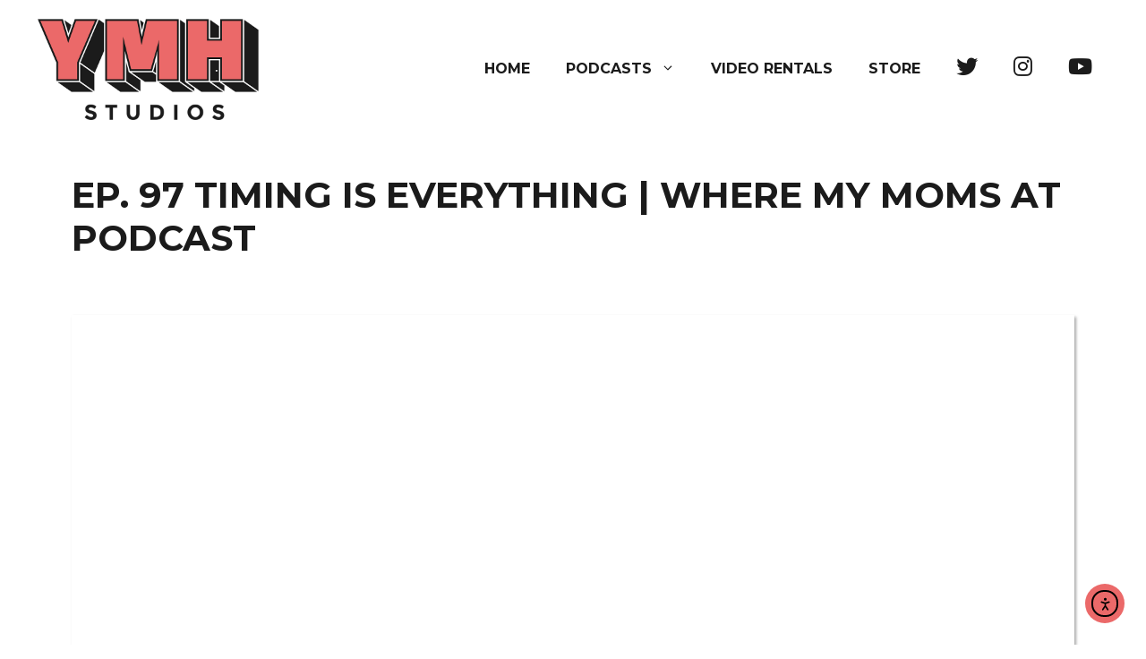

--- FILE ---
content_type: text/html; charset=UTF-8
request_url: https://ymhstudios.com/ep-97-timing-is-everything-where-my-moms-at-podcast/
body_size: 17974
content:
<!DOCTYPE html>
<html lang="en-US">
<head>
	<meta charset="UTF-8">
	<meta name='robots' content='index, follow, max-image-preview:large, max-snippet:-1, max-video-preview:-1' />
	<style>img:is([sizes="auto" i], [sizes^="auto," i]) { contain-intrinsic-size: 3000px 1500px }</style>
	<script id="cookieyes" type="text/javascript" src="https://cdn-cookieyes.com/client_data/e88c42246ed7107f7c2735f9/script.js"></script><meta name="viewport" content="width=device-width, initial-scale=1">
	<!-- This site is optimized with the Yoast SEO plugin v26.8 - https://yoast.com/product/yoast-seo-wordpress/ -->
	<title>Ep. 97 Timing Is Everything | Where My Moms At Podcast &#8211; YMH Studios</title>
	<link rel="canonical" href="https://ymhstudios.com/ep-97-timing-is-everything-where-my-moms-at-podcast/" />
	<meta property="og:locale" content="en_US" />
	<meta property="og:type" content="article" />
	<meta property="og:title" content="Ep. 97 Timing Is Everything | Where My Moms At Podcast &#8211; YMH Studios" />
	<meta property="og:url" content="https://ymhstudios.com/ep-97-timing-is-everything-where-my-moms-at-podcast/" />
	<meta property="og:site_name" content="YMH Studios" />
	<meta property="article:published_time" content="2021-05-10T13:12:18+00:00" />
	<meta property="article:modified_time" content="2021-05-10T13:12:51+00:00" />
	<meta property="og:image" content="https://ymhstudios.com/wp-content/uploads/2021/05/maxresdefault-5.jpg" />
	<meta property="og:image:width" content="1280" />
	<meta property="og:image:height" content="720" />
	<meta property="og:image:type" content="image/jpeg" />
	<meta name="author" content="brendan" />
	<meta name="twitter:card" content="summary_large_image" />
	<meta name="twitter:creator" content="@YMHstudios" />
	<meta name="twitter:site" content="@YMHstudios" />
	<meta name="twitter:label1" content="Written by" />
	<meta name="twitter:data1" content="brendan" />
	<meta name="twitter:label2" content="Est. reading time" />
	<meta name="twitter:data2" content="1 minute" />
	<script type="application/ld+json" class="yoast-schema-graph">{"@context":"https://schema.org","@graph":[{"@type":"Article","@id":"https://ymhstudios.com/ep-97-timing-is-everything-where-my-moms-at-podcast/#article","isPartOf":{"@id":"https://ymhstudios.com/ep-97-timing-is-everything-where-my-moms-at-podcast/"},"author":{"name":"brendan","@id":"https://ymhstudios.com/#/schema/person/67c1bf2843cfeb566b82c3f9bfc9c94d"},"headline":"Ep. 97 Timing Is Everything | Where My Moms At Podcast","datePublished":"2021-05-10T13:12:18+00:00","dateModified":"2021-05-10T13:12:51+00:00","mainEntityOfPage":{"@id":"https://ymhstudios.com/ep-97-timing-is-everything-where-my-moms-at-podcast/"},"wordCount":15,"publisher":{"@id":"https://ymhstudios.com/#organization"},"image":{"@id":"https://ymhstudios.com/ep-97-timing-is-everything-where-my-moms-at-podcast/#primaryimage"},"thumbnailUrl":"https://ymhstudios.com/wp-content/uploads/2021/05/maxresdefault-5.jpg","articleSection":["Podcast Video","Where My Moms At?"],"inLanguage":"en-US"},{"@type":"WebPage","@id":"https://ymhstudios.com/ep-97-timing-is-everything-where-my-moms-at-podcast/","url":"https://ymhstudios.com/ep-97-timing-is-everything-where-my-moms-at-podcast/","name":"Ep. 97 Timing Is Everything | Where My Moms At Podcast &#8211; YMH Studios","isPartOf":{"@id":"https://ymhstudios.com/#website"},"primaryImageOfPage":{"@id":"https://ymhstudios.com/ep-97-timing-is-everything-where-my-moms-at-podcast/#primaryimage"},"image":{"@id":"https://ymhstudios.com/ep-97-timing-is-everything-where-my-moms-at-podcast/#primaryimage"},"thumbnailUrl":"https://ymhstudios.com/wp-content/uploads/2021/05/maxresdefault-5.jpg","datePublished":"2021-05-10T13:12:18+00:00","dateModified":"2021-05-10T13:12:51+00:00","breadcrumb":{"@id":"https://ymhstudios.com/ep-97-timing-is-everything-where-my-moms-at-podcast/#breadcrumb"},"inLanguage":"en-US","potentialAction":[{"@type":"ReadAction","target":["https://ymhstudios.com/ep-97-timing-is-everything-where-my-moms-at-podcast/"]}]},{"@type":"ImageObject","inLanguage":"en-US","@id":"https://ymhstudios.com/ep-97-timing-is-everything-where-my-moms-at-podcast/#primaryimage","url":"https://ymhstudios.com/wp-content/uploads/2021/05/maxresdefault-5.jpg","contentUrl":"https://ymhstudios.com/wp-content/uploads/2021/05/maxresdefault-5.jpg","width":1280,"height":720,"caption":"Ep. 97 Timing Is Everything | Where My Moms At Podcast"},{"@type":"BreadcrumbList","@id":"https://ymhstudios.com/ep-97-timing-is-everything-where-my-moms-at-podcast/#breadcrumb","itemListElement":[{"@type":"ListItem","position":1,"name":"Home","item":"https://ymhstudios.com/"},{"@type":"ListItem","position":2,"name":"Ep. 97 Timing Is Everything | Where My Moms At Podcast"}]},{"@type":"WebSite","@id":"https://ymhstudios.com/#website","url":"https://ymhstudios.com/","name":"YMH Studios","description":"","publisher":{"@id":"https://ymhstudios.com/#organization"},"potentialAction":[{"@type":"SearchAction","target":{"@type":"EntryPoint","urlTemplate":"https://ymhstudios.com/?s={search_term_string}"},"query-input":{"@type":"PropertyValueSpecification","valueRequired":true,"valueName":"search_term_string"}}],"inLanguage":"en-US"},{"@type":"Organization","@id":"https://ymhstudios.com/#organization","name":"YMH Studios","url":"https://ymhstudios.com/","logo":{"@type":"ImageObject","inLanguage":"en-US","@id":"https://ymhstudios.com/#/schema/logo/image/","url":"https://ymhstudios.com/wp-content/uploads/2021/04/YMH-Logo-750px.png","contentUrl":"https://ymhstudios.com/wp-content/uploads/2021/04/YMH-Logo-750px.png","width":750,"height":341,"caption":"YMH Studios"},"image":{"@id":"https://ymhstudios.com/#/schema/logo/image/"},"sameAs":["https://x.com/YMHstudios","https://www.instagram.com/ymhstudios/","https://www.youtube.com/channel/UCYIgiXwJck_Pb5Nj-wIrsqg"]},{"@type":"Person","@id":"https://ymhstudios.com/#/schema/person/67c1bf2843cfeb566b82c3f9bfc9c94d","name":"brendan","image":{"@type":"ImageObject","inLanguage":"en-US","@id":"https://ymhstudios.com/#/schema/person/image/","url":"https://secure.gravatar.com/avatar/c4a8908766e9b2908e24c19e2a6cb451491088575500b52dccbce4d05f32a7a5?s=96&d=mm&r=g","contentUrl":"https://secure.gravatar.com/avatar/c4a8908766e9b2908e24c19e2a6cb451491088575500b52dccbce4d05f32a7a5?s=96&d=mm&r=g","caption":"brendan"},"url":"https://ymhstudios.com/author/brendan/"}]}</script>
	<!-- / Yoast SEO plugin. -->


<link rel='dns-prefetch' href='//cdn.elementor.com' />
<link href='https://fonts.gstatic.com' crossorigin rel='preconnect' />
<link href='https://fonts.googleapis.com' crossorigin rel='preconnect' />
<link rel="alternate" type="application/rss+xml" title="YMH Studios &raquo; Feed" href="https://ymhstudios.com/feed/" />
<link rel="alternate" type="application/rss+xml" title="YMH Studios &raquo; Comments Feed" href="https://ymhstudios.com/comments/feed/" />
<script>
window._wpemojiSettings = {"baseUrl":"https:\/\/s.w.org\/images\/core\/emoji\/16.0.1\/72x72\/","ext":".png","svgUrl":"https:\/\/s.w.org\/images\/core\/emoji\/16.0.1\/svg\/","svgExt":".svg","source":{"concatemoji":"https:\/\/ymhstudios.com\/wp-includes\/js\/wp-emoji-release.min.js?ver=6.8.3"}};
/*! This file is auto-generated */
!function(s,n){var o,i,e;function c(e){try{var t={supportTests:e,timestamp:(new Date).valueOf()};sessionStorage.setItem(o,JSON.stringify(t))}catch(e){}}function p(e,t,n){e.clearRect(0,0,e.canvas.width,e.canvas.height),e.fillText(t,0,0);var t=new Uint32Array(e.getImageData(0,0,e.canvas.width,e.canvas.height).data),a=(e.clearRect(0,0,e.canvas.width,e.canvas.height),e.fillText(n,0,0),new Uint32Array(e.getImageData(0,0,e.canvas.width,e.canvas.height).data));return t.every(function(e,t){return e===a[t]})}function u(e,t){e.clearRect(0,0,e.canvas.width,e.canvas.height),e.fillText(t,0,0);for(var n=e.getImageData(16,16,1,1),a=0;a<n.data.length;a++)if(0!==n.data[a])return!1;return!0}function f(e,t,n,a){switch(t){case"flag":return n(e,"\ud83c\udff3\ufe0f\u200d\u26a7\ufe0f","\ud83c\udff3\ufe0f\u200b\u26a7\ufe0f")?!1:!n(e,"\ud83c\udde8\ud83c\uddf6","\ud83c\udde8\u200b\ud83c\uddf6")&&!n(e,"\ud83c\udff4\udb40\udc67\udb40\udc62\udb40\udc65\udb40\udc6e\udb40\udc67\udb40\udc7f","\ud83c\udff4\u200b\udb40\udc67\u200b\udb40\udc62\u200b\udb40\udc65\u200b\udb40\udc6e\u200b\udb40\udc67\u200b\udb40\udc7f");case"emoji":return!a(e,"\ud83e\udedf")}return!1}function g(e,t,n,a){var r="undefined"!=typeof WorkerGlobalScope&&self instanceof WorkerGlobalScope?new OffscreenCanvas(300,150):s.createElement("canvas"),o=r.getContext("2d",{willReadFrequently:!0}),i=(o.textBaseline="top",o.font="600 32px Arial",{});return e.forEach(function(e){i[e]=t(o,e,n,a)}),i}function t(e){var t=s.createElement("script");t.src=e,t.defer=!0,s.head.appendChild(t)}"undefined"!=typeof Promise&&(o="wpEmojiSettingsSupports",i=["flag","emoji"],n.supports={everything:!0,everythingExceptFlag:!0},e=new Promise(function(e){s.addEventListener("DOMContentLoaded",e,{once:!0})}),new Promise(function(t){var n=function(){try{var e=JSON.parse(sessionStorage.getItem(o));if("object"==typeof e&&"number"==typeof e.timestamp&&(new Date).valueOf()<e.timestamp+604800&&"object"==typeof e.supportTests)return e.supportTests}catch(e){}return null}();if(!n){if("undefined"!=typeof Worker&&"undefined"!=typeof OffscreenCanvas&&"undefined"!=typeof URL&&URL.createObjectURL&&"undefined"!=typeof Blob)try{var e="postMessage("+g.toString()+"("+[JSON.stringify(i),f.toString(),p.toString(),u.toString()].join(",")+"));",a=new Blob([e],{type:"text/javascript"}),r=new Worker(URL.createObjectURL(a),{name:"wpTestEmojiSupports"});return void(r.onmessage=function(e){c(n=e.data),r.terminate(),t(n)})}catch(e){}c(n=g(i,f,p,u))}t(n)}).then(function(e){for(var t in e)n.supports[t]=e[t],n.supports.everything=n.supports.everything&&n.supports[t],"flag"!==t&&(n.supports.everythingExceptFlag=n.supports.everythingExceptFlag&&n.supports[t]);n.supports.everythingExceptFlag=n.supports.everythingExceptFlag&&!n.supports.flag,n.DOMReady=!1,n.readyCallback=function(){n.DOMReady=!0}}).then(function(){return e}).then(function(){var e;n.supports.everything||(n.readyCallback(),(e=n.source||{}).concatemoji?t(e.concatemoji):e.wpemoji&&e.twemoji&&(t(e.twemoji),t(e.wpemoji)))}))}((window,document),window._wpemojiSettings);
</script>
<link rel='stylesheet' id='generate-fonts-css' href='//fonts.googleapis.com/css?family=Montserrat:100,100italic,200,200italic,300,300italic,regular,italic,500,500italic,600,600italic,700,700italic,800,800italic,900,900italic' media='all' />
<link rel='stylesheet' id='menu-icon-font-awesome-css' href='https://ymhstudios.com/wp-content/plugins/menu-icons/css/fontawesome/css/all.min.css?ver=5.15.4' media='all' />
<link rel='stylesheet' id='menu-icons-extra-css' href='https://ymhstudios.com/wp-content/plugins/menu-icons/css/extra.min.css?ver=0.13.20' media='all' />
<style id='wp-emoji-styles-inline-css'>

	img.wp-smiley, img.emoji {
		display: inline !important;
		border: none !important;
		box-shadow: none !important;
		height: 1em !important;
		width: 1em !important;
		margin: 0 0.07em !important;
		vertical-align: -0.1em !important;
		background: none !important;
		padding: 0 !important;
	}
</style>
<link rel='stylesheet' id='wp-block-library-css' href='https://ymhstudios.com/wp-includes/css/dist/block-library/style.min.css?ver=6.8.3' media='all' />
<style id='classic-theme-styles-inline-css'>
/*! This file is auto-generated */
.wp-block-button__link{color:#fff;background-color:#32373c;border-radius:9999px;box-shadow:none;text-decoration:none;padding:calc(.667em + 2px) calc(1.333em + 2px);font-size:1.125em}.wp-block-file__button{background:#32373c;color:#fff;text-decoration:none}
</style>
<link rel='stylesheet' id='wpzoom-social-icons-block-style-css' href='https://ymhstudios.com/wp-content/plugins/social-icons-widget-by-wpzoom/block/dist/style-wpzoom-social-icons.css?ver=4.5.4' media='all' />
<style id='global-styles-inline-css'>
:root{--wp--preset--aspect-ratio--square: 1;--wp--preset--aspect-ratio--4-3: 4/3;--wp--preset--aspect-ratio--3-4: 3/4;--wp--preset--aspect-ratio--3-2: 3/2;--wp--preset--aspect-ratio--2-3: 2/3;--wp--preset--aspect-ratio--16-9: 16/9;--wp--preset--aspect-ratio--9-16: 9/16;--wp--preset--color--black: #000000;--wp--preset--color--cyan-bluish-gray: #abb8c3;--wp--preset--color--white: #ffffff;--wp--preset--color--pale-pink: #f78da7;--wp--preset--color--vivid-red: #cf2e2e;--wp--preset--color--luminous-vivid-orange: #ff6900;--wp--preset--color--luminous-vivid-amber: #fcb900;--wp--preset--color--light-green-cyan: #7bdcb5;--wp--preset--color--vivid-green-cyan: #00d084;--wp--preset--color--pale-cyan-blue: #8ed1fc;--wp--preset--color--vivid-cyan-blue: #0693e3;--wp--preset--color--vivid-purple: #9b51e0;--wp--preset--color--contrast: var(--contrast);--wp--preset--color--contrast-2: var(--contrast-2);--wp--preset--color--contrast-3: var(--contrast-3);--wp--preset--color--base: var(--base);--wp--preset--color--base-2: var(--base-2);--wp--preset--color--base-3: var(--base-3);--wp--preset--color--accent: var(--accent);--wp--preset--gradient--vivid-cyan-blue-to-vivid-purple: linear-gradient(135deg,rgba(6,147,227,1) 0%,rgb(155,81,224) 100%);--wp--preset--gradient--light-green-cyan-to-vivid-green-cyan: linear-gradient(135deg,rgb(122,220,180) 0%,rgb(0,208,130) 100%);--wp--preset--gradient--luminous-vivid-amber-to-luminous-vivid-orange: linear-gradient(135deg,rgba(252,185,0,1) 0%,rgba(255,105,0,1) 100%);--wp--preset--gradient--luminous-vivid-orange-to-vivid-red: linear-gradient(135deg,rgba(255,105,0,1) 0%,rgb(207,46,46) 100%);--wp--preset--gradient--very-light-gray-to-cyan-bluish-gray: linear-gradient(135deg,rgb(238,238,238) 0%,rgb(169,184,195) 100%);--wp--preset--gradient--cool-to-warm-spectrum: linear-gradient(135deg,rgb(74,234,220) 0%,rgb(151,120,209) 20%,rgb(207,42,186) 40%,rgb(238,44,130) 60%,rgb(251,105,98) 80%,rgb(254,248,76) 100%);--wp--preset--gradient--blush-light-purple: linear-gradient(135deg,rgb(255,206,236) 0%,rgb(152,150,240) 100%);--wp--preset--gradient--blush-bordeaux: linear-gradient(135deg,rgb(254,205,165) 0%,rgb(254,45,45) 50%,rgb(107,0,62) 100%);--wp--preset--gradient--luminous-dusk: linear-gradient(135deg,rgb(255,203,112) 0%,rgb(199,81,192) 50%,rgb(65,88,208) 100%);--wp--preset--gradient--pale-ocean: linear-gradient(135deg,rgb(255,245,203) 0%,rgb(182,227,212) 50%,rgb(51,167,181) 100%);--wp--preset--gradient--electric-grass: linear-gradient(135deg,rgb(202,248,128) 0%,rgb(113,206,126) 100%);--wp--preset--gradient--midnight: linear-gradient(135deg,rgb(2,3,129) 0%,rgb(40,116,252) 100%);--wp--preset--font-size--small: 13px;--wp--preset--font-size--medium: 20px;--wp--preset--font-size--large: 36px;--wp--preset--font-size--x-large: 42px;--wp--preset--spacing--20: 0.44rem;--wp--preset--spacing--30: 0.67rem;--wp--preset--spacing--40: 1rem;--wp--preset--spacing--50: 1.5rem;--wp--preset--spacing--60: 2.25rem;--wp--preset--spacing--70: 3.38rem;--wp--preset--spacing--80: 5.06rem;--wp--preset--shadow--natural: 6px 6px 9px rgba(0, 0, 0, 0.2);--wp--preset--shadow--deep: 12px 12px 50px rgba(0, 0, 0, 0.4);--wp--preset--shadow--sharp: 6px 6px 0px rgba(0, 0, 0, 0.2);--wp--preset--shadow--outlined: 6px 6px 0px -3px rgba(255, 255, 255, 1), 6px 6px rgba(0, 0, 0, 1);--wp--preset--shadow--crisp: 6px 6px 0px rgba(0, 0, 0, 1);}:where(.is-layout-flex){gap: 0.5em;}:where(.is-layout-grid){gap: 0.5em;}body .is-layout-flex{display: flex;}.is-layout-flex{flex-wrap: wrap;align-items: center;}.is-layout-flex > :is(*, div){margin: 0;}body .is-layout-grid{display: grid;}.is-layout-grid > :is(*, div){margin: 0;}:where(.wp-block-columns.is-layout-flex){gap: 2em;}:where(.wp-block-columns.is-layout-grid){gap: 2em;}:where(.wp-block-post-template.is-layout-flex){gap: 1.25em;}:where(.wp-block-post-template.is-layout-grid){gap: 1.25em;}.has-black-color{color: var(--wp--preset--color--black) !important;}.has-cyan-bluish-gray-color{color: var(--wp--preset--color--cyan-bluish-gray) !important;}.has-white-color{color: var(--wp--preset--color--white) !important;}.has-pale-pink-color{color: var(--wp--preset--color--pale-pink) !important;}.has-vivid-red-color{color: var(--wp--preset--color--vivid-red) !important;}.has-luminous-vivid-orange-color{color: var(--wp--preset--color--luminous-vivid-orange) !important;}.has-luminous-vivid-amber-color{color: var(--wp--preset--color--luminous-vivid-amber) !important;}.has-light-green-cyan-color{color: var(--wp--preset--color--light-green-cyan) !important;}.has-vivid-green-cyan-color{color: var(--wp--preset--color--vivid-green-cyan) !important;}.has-pale-cyan-blue-color{color: var(--wp--preset--color--pale-cyan-blue) !important;}.has-vivid-cyan-blue-color{color: var(--wp--preset--color--vivid-cyan-blue) !important;}.has-vivid-purple-color{color: var(--wp--preset--color--vivid-purple) !important;}.has-black-background-color{background-color: var(--wp--preset--color--black) !important;}.has-cyan-bluish-gray-background-color{background-color: var(--wp--preset--color--cyan-bluish-gray) !important;}.has-white-background-color{background-color: var(--wp--preset--color--white) !important;}.has-pale-pink-background-color{background-color: var(--wp--preset--color--pale-pink) !important;}.has-vivid-red-background-color{background-color: var(--wp--preset--color--vivid-red) !important;}.has-luminous-vivid-orange-background-color{background-color: var(--wp--preset--color--luminous-vivid-orange) !important;}.has-luminous-vivid-amber-background-color{background-color: var(--wp--preset--color--luminous-vivid-amber) !important;}.has-light-green-cyan-background-color{background-color: var(--wp--preset--color--light-green-cyan) !important;}.has-vivid-green-cyan-background-color{background-color: var(--wp--preset--color--vivid-green-cyan) !important;}.has-pale-cyan-blue-background-color{background-color: var(--wp--preset--color--pale-cyan-blue) !important;}.has-vivid-cyan-blue-background-color{background-color: var(--wp--preset--color--vivid-cyan-blue) !important;}.has-vivid-purple-background-color{background-color: var(--wp--preset--color--vivid-purple) !important;}.has-black-border-color{border-color: var(--wp--preset--color--black) !important;}.has-cyan-bluish-gray-border-color{border-color: var(--wp--preset--color--cyan-bluish-gray) !important;}.has-white-border-color{border-color: var(--wp--preset--color--white) !important;}.has-pale-pink-border-color{border-color: var(--wp--preset--color--pale-pink) !important;}.has-vivid-red-border-color{border-color: var(--wp--preset--color--vivid-red) !important;}.has-luminous-vivid-orange-border-color{border-color: var(--wp--preset--color--luminous-vivid-orange) !important;}.has-luminous-vivid-amber-border-color{border-color: var(--wp--preset--color--luminous-vivid-amber) !important;}.has-light-green-cyan-border-color{border-color: var(--wp--preset--color--light-green-cyan) !important;}.has-vivid-green-cyan-border-color{border-color: var(--wp--preset--color--vivid-green-cyan) !important;}.has-pale-cyan-blue-border-color{border-color: var(--wp--preset--color--pale-cyan-blue) !important;}.has-vivid-cyan-blue-border-color{border-color: var(--wp--preset--color--vivid-cyan-blue) !important;}.has-vivid-purple-border-color{border-color: var(--wp--preset--color--vivid-purple) !important;}.has-vivid-cyan-blue-to-vivid-purple-gradient-background{background: var(--wp--preset--gradient--vivid-cyan-blue-to-vivid-purple) !important;}.has-light-green-cyan-to-vivid-green-cyan-gradient-background{background: var(--wp--preset--gradient--light-green-cyan-to-vivid-green-cyan) !important;}.has-luminous-vivid-amber-to-luminous-vivid-orange-gradient-background{background: var(--wp--preset--gradient--luminous-vivid-amber-to-luminous-vivid-orange) !important;}.has-luminous-vivid-orange-to-vivid-red-gradient-background{background: var(--wp--preset--gradient--luminous-vivid-orange-to-vivid-red) !important;}.has-very-light-gray-to-cyan-bluish-gray-gradient-background{background: var(--wp--preset--gradient--very-light-gray-to-cyan-bluish-gray) !important;}.has-cool-to-warm-spectrum-gradient-background{background: var(--wp--preset--gradient--cool-to-warm-spectrum) !important;}.has-blush-light-purple-gradient-background{background: var(--wp--preset--gradient--blush-light-purple) !important;}.has-blush-bordeaux-gradient-background{background: var(--wp--preset--gradient--blush-bordeaux) !important;}.has-luminous-dusk-gradient-background{background: var(--wp--preset--gradient--luminous-dusk) !important;}.has-pale-ocean-gradient-background{background: var(--wp--preset--gradient--pale-ocean) !important;}.has-electric-grass-gradient-background{background: var(--wp--preset--gradient--electric-grass) !important;}.has-midnight-gradient-background{background: var(--wp--preset--gradient--midnight) !important;}.has-small-font-size{font-size: var(--wp--preset--font-size--small) !important;}.has-medium-font-size{font-size: var(--wp--preset--font-size--medium) !important;}.has-large-font-size{font-size: var(--wp--preset--font-size--large) !important;}.has-x-large-font-size{font-size: var(--wp--preset--font-size--x-large) !important;}
:where(.wp-block-post-template.is-layout-flex){gap: 1.25em;}:where(.wp-block-post-template.is-layout-grid){gap: 1.25em;}
:where(.wp-block-columns.is-layout-flex){gap: 2em;}:where(.wp-block-columns.is-layout-grid){gap: 2em;}
:root :where(.wp-block-pullquote){font-size: 1.5em;line-height: 1.6;}
</style>
<link rel='stylesheet' id='wpsm_ac-font-awesome-front-css' href='https://ymhstudios.com/wp-content/plugins/responsive-accordion-and-collapse/css/font-awesome/css/font-awesome.min.css?ver=6.8.3' media='all' />
<link rel='stylesheet' id='wpsm_ac_bootstrap-front-css' href='https://ymhstudios.com/wp-content/plugins/responsive-accordion-and-collapse/css/bootstrap-front.css?ver=6.8.3' media='all' />
<link rel='stylesheet' id='wp-show-posts-css' href='https://ymhstudios.com/wp-content/plugins/wp-show-posts/css/wp-show-posts-min.css?ver=1.1.6' media='all' />
<link rel='stylesheet' id='ea11y-widget-fonts-css' href='https://ymhstudios.com/wp-content/plugins/pojo-accessibility/assets/build/fonts.css?ver=3.9.0' media='all' />
<link rel='stylesheet' id='ea11y-skip-link-css' href='https://ymhstudios.com/wp-content/plugins/pojo-accessibility/assets/build/skip-link.css?ver=3.9.0' media='all' />
<link rel='stylesheet' id='generate-widget-areas-css' href='https://ymhstudios.com/wp-content/themes/generatepress/assets/css/components/widget-areas.min.css?ver=3.5.1' media='all' />
<link rel='stylesheet' id='generate-style-css' href='https://ymhstudios.com/wp-content/themes/generatepress/assets/css/main.min.css?ver=3.5.1' media='all' />
<style id='generate-style-inline-css'>
body{background-color:#ffffff;color:#1b1b1b;}a{color:#dedede;}a:hover, a:focus, a:active{color:#1b1b1b;}.wp-block-group__inner-container{max-width:1200px;margin-left:auto;margin-right:auto;}.site-header .header-image{width:250px;}.generate-back-to-top{font-size:20px;border-radius:3px;position:fixed;bottom:30px;right:30px;line-height:40px;width:40px;text-align:center;z-index:10;transition:opacity 300ms ease-in-out;opacity:0.1;transform:translateY(1000px);}.generate-back-to-top__show{opacity:1;transform:translateY(0);}:root{--contrast:#222222;--contrast-2:#575760;--contrast-3:#b2b2be;--base:#f0f0f0;--base-2:#f7f8f9;--base-3:#ffffff;--accent:#1e73be;}:root .has-contrast-color{color:var(--contrast);}:root .has-contrast-background-color{background-color:var(--contrast);}:root .has-contrast-2-color{color:var(--contrast-2);}:root .has-contrast-2-background-color{background-color:var(--contrast-2);}:root .has-contrast-3-color{color:var(--contrast-3);}:root .has-contrast-3-background-color{background-color:var(--contrast-3);}:root .has-base-color{color:var(--base);}:root .has-base-background-color{background-color:var(--base);}:root .has-base-2-color{color:var(--base-2);}:root .has-base-2-background-color{background-color:var(--base-2);}:root .has-base-3-color{color:var(--base-3);}:root .has-base-3-background-color{background-color:var(--base-3);}:root .has-accent-color{color:var(--accent);}:root .has-accent-background-color{background-color:var(--accent);}body, button, input, select, textarea{font-family:"Montserrat", sans-serif;font-size:16px;}body{line-height:1.5;}.entry-content > [class*="wp-block-"]:not(:last-child):not(.wp-block-heading){margin-bottom:1.5em;}.top-bar{font-family:"Montserrat", sans-serif;}.main-title{font-family:"Montserrat", sans-serif;}.main-navigation a, .menu-toggle{font-family:"Montserrat", sans-serif;font-weight:bold;text-transform:uppercase;font-size:16px;}.main-navigation .menu-bar-items{font-size:16px;}.main-navigation .main-nav ul ul li a{font-size:15px;}.widget-title{font-weight:bold;text-transform:uppercase;font-size:21px;margin-bottom:20px;}.sidebar .widget, .footer-widgets .widget{font-size:17px;}button:not(.menu-toggle),html input[type="button"],input[type="reset"],input[type="submit"],.button,.wp-block-button .wp-block-button__link{font-weight:bold;text-transform:uppercase;font-size:17px;}h1{font-family:"Montserrat", sans-serif;font-weight:bold;text-transform:uppercase;font-size:40px;}h2{font-weight:bold;text-transform:uppercase;}h3{font-weight:bold;text-transform:uppercase;}h4{font-weight:bold;text-transform:uppercase;}h5{font-weight:bold;text-transform:uppercase;}h6{font-weight:bold;text-transform:uppercase;font-size:16px;}.site-info{font-size:18px;}@media (max-width:768px){.main-title{font-size:20px;}h1{font-size:31px;}h2{font-size:27px;}h3{font-size:24px;}h4{font-size:22px;}h5{font-size:19px;}}.top-bar{background-color:#383838;color:#ffffff;}.top-bar a{color:#ffffff;}.top-bar a:hover{color:#dedede;}.site-header{background-color:#ffffff;color:#1b1b1b;}.site-header a{color:#888888;}.site-header a:hover{color:#1b1b1b;}.main-title a,.main-title a:hover{color:#1b1b1b;}.site-description{color:#1b1b1b;}.mobile-menu-control-wrapper .menu-toggle,.mobile-menu-control-wrapper .menu-toggle:hover,.mobile-menu-control-wrapper .menu-toggle:focus,.has-inline-mobile-toggle #site-navigation.toggled{background-color:rgba(0, 0, 0, 0.02);}.main-navigation,.main-navigation ul ul{background-color:#ffffff;}.main-navigation .main-nav ul li a, .main-navigation .menu-toggle, .main-navigation .menu-bar-items{color:#1b1b1b;}.main-navigation .main-nav ul li:not([class*="current-menu-"]):hover > a, .main-navigation .main-nav ul li:not([class*="current-menu-"]):focus > a, .main-navigation .main-nav ul li.sfHover:not([class*="current-menu-"]) > a, .main-navigation .menu-bar-item:hover > a, .main-navigation .menu-bar-item.sfHover > a{color:#888888;background-color:#ffffff;}button.menu-toggle:hover,button.menu-toggle:focus{color:#1b1b1b;}.main-navigation .main-nav ul li[class*="current-menu-"] > a{color:#888888;background-color:#ffffff;}.navigation-search input[type="search"],.navigation-search input[type="search"]:active, .navigation-search input[type="search"]:focus, .main-navigation .main-nav ul li.search-item.active > a, .main-navigation .menu-bar-items .search-item.active > a{color:#888888;background-color:#ffffff;}.main-navigation ul ul{background-color:#dedede;}.main-navigation .main-nav ul ul li a{color:#1b1b1b;}.main-navigation .main-nav ul ul li:not([class*="current-menu-"]):hover > a,.main-navigation .main-nav ul ul li:not([class*="current-menu-"]):focus > a, .main-navigation .main-nav ul ul li.sfHover:not([class*="current-menu-"]) > a{color:#888888;background-color:#dedede;}.main-navigation .main-nav ul ul li[class*="current-menu-"] > a{color:#1b1b1b;background-color:#dedede;}.separate-containers .inside-article, .separate-containers .comments-area, .separate-containers .page-header, .one-container .container, .separate-containers .paging-navigation, .inside-page-header{color:#1b1b1b;background-color:#ffffff;}.inside-article a,.paging-navigation a,.comments-area a,.page-header a{color:#888888;}.inside-article a:hover,.paging-navigation a:hover,.comments-area a:hover,.page-header a:hover{color:#1b1b1b;}.entry-header h1,.page-header h1{color:#1b1b1b;}.entry-title a{color:#1b1b1b;}.entry-title a:hover{color:#888888;}.entry-meta{color:#1b1b1b;}.entry-meta a{color:#1b1b1b;}.entry-meta a:hover{color:#888888;}h1{color:#1b1b1b;}h2{color:#1b1b1b;}h3{color:#1b1b1b;}h4{color:#1b1b1b;}h5{color:#1b1b1b;}.sidebar .widget{background-color:#ffffff;}.footer-widgets{color:#ffffff;background-color:#383838;}.footer-widgets a{color:#ffffff;}.footer-widgets a:hover{color:#dedede;}.footer-widgets .widget-title{color:#ffffff;}.site-info{color:#ffffff;background-color:#1b1b1b;}.site-info a{color:#ffffff;}.site-info a:hover{color:#dedede;}.footer-bar .widget_nav_menu .current-menu-item a{color:#dedede;}input[type="text"],input[type="email"],input[type="url"],input[type="password"],input[type="search"],input[type="tel"],input[type="number"],textarea,select{color:#666666;background-color:#ffffff;border-color:#cccccc;}input[type="text"]:focus,input[type="email"]:focus,input[type="url"]:focus,input[type="password"]:focus,input[type="search"]:focus,input[type="tel"]:focus,input[type="number"]:focus,textarea:focus,select:focus{color:#666666;background-color:#ffffff;border-color:#bfbfbf;}button,html input[type="button"],input[type="reset"],input[type="submit"],a.button,a.wp-block-button__link:not(.has-background){color:#ffffff;background-color:#888888;}button:hover,html input[type="button"]:hover,input[type="reset"]:hover,input[type="submit"]:hover,a.button:hover,button:focus,html input[type="button"]:focus,input[type="reset"]:focus,input[type="submit"]:focus,a.button:focus,a.wp-block-button__link:not(.has-background):active,a.wp-block-button__link:not(.has-background):focus,a.wp-block-button__link:not(.has-background):hover{color:#1b1b1b;background-color:#888888;}a.generate-back-to-top{background-color:rgba( 0,0,0,0.4 );color:#ffffff;}a.generate-back-to-top:hover,a.generate-back-to-top:focus{background-color:rgba( 0,0,0,0.6 );color:#ffffff;}:root{--gp-search-modal-bg-color:var(--base-3);--gp-search-modal-text-color:var(--contrast);--gp-search-modal-overlay-bg-color:rgba(0,0,0,0.2);}@media (max-width: 768px){.main-navigation .menu-bar-item:hover > a, .main-navigation .menu-bar-item.sfHover > a{background:none;color:#1b1b1b;}}.nav-below-header .main-navigation .inside-navigation.grid-container, .nav-above-header .main-navigation .inside-navigation.grid-container{padding:0px 20px 0px 20px;}.site-main .wp-block-group__inner-container{padding:40px;}.separate-containers .paging-navigation{padding-top:20px;padding-bottom:20px;}.entry-content .alignwide, body:not(.no-sidebar) .entry-content .alignfull{margin-left:-40px;width:calc(100% + 80px);max-width:calc(100% + 80px);}.rtl .menu-item-has-children .dropdown-menu-toggle{padding-left:20px;}.rtl .main-navigation .main-nav ul li.menu-item-has-children > a{padding-right:20px;}@media (max-width:768px){.separate-containers .inside-article, .separate-containers .comments-area, .separate-containers .page-header, .separate-containers .paging-navigation, .one-container .site-content, .inside-page-header{padding:30px;}.site-main .wp-block-group__inner-container{padding:30px;}.inside-top-bar{padding-right:30px;padding-left:30px;}.inside-header{padding-right:30px;padding-left:30px;}.widget-area .widget{padding-top:30px;padding-right:30px;padding-bottom:30px;padding-left:30px;}.footer-widgets-container{padding-top:30px;padding-right:30px;padding-bottom:30px;padding-left:30px;}.inside-site-info{padding-right:30px;padding-left:30px;}.entry-content .alignwide, body:not(.no-sidebar) .entry-content .alignfull{margin-left:-30px;width:calc(100% + 60px);max-width:calc(100% + 60px);}.one-container .site-main .paging-navigation{margin-bottom:20px;}}/* End cached CSS */.is-right-sidebar{width:30%;}.is-left-sidebar{width:30%;}.site-content .content-area{width:100%;}@media (max-width: 768px){.main-navigation .menu-toggle,.sidebar-nav-mobile:not(#sticky-placeholder){display:block;}.main-navigation ul,.gen-sidebar-nav,.main-navigation:not(.slideout-navigation):not(.toggled) .main-nav > ul,.has-inline-mobile-toggle #site-navigation .inside-navigation > *:not(.navigation-search):not(.main-nav){display:none;}.nav-align-right .inside-navigation,.nav-align-center .inside-navigation{justify-content:space-between;}.has-inline-mobile-toggle .mobile-menu-control-wrapper{display:flex;flex-wrap:wrap;}.has-inline-mobile-toggle .inside-header{flex-direction:row;text-align:left;flex-wrap:wrap;}.has-inline-mobile-toggle .header-widget,.has-inline-mobile-toggle #site-navigation{flex-basis:100%;}.nav-float-left .has-inline-mobile-toggle #site-navigation{order:10;}}
.dynamic-author-image-rounded{border-radius:100%;}.dynamic-featured-image, .dynamic-author-image{vertical-align:middle;}.one-container.blog .dynamic-content-template:not(:last-child), .one-container.archive .dynamic-content-template:not(:last-child){padding-bottom:0px;}.dynamic-entry-excerpt > p:last-child{margin-bottom:0px;}
.main-navigation .main-nav ul li a,.menu-toggle,.main-navigation .menu-bar-item > a{transition: line-height 300ms ease}.main-navigation.toggled .main-nav > ul{background-color: #ffffff}.sticky-enabled .gen-sidebar-nav.is_stuck .main-navigation {margin-bottom: 0px;}.sticky-enabled .gen-sidebar-nav.is_stuck {z-index: 500;}.sticky-enabled .main-navigation.is_stuck {box-shadow: 0 2px 2px -2px rgba(0, 0, 0, .2);}.navigation-stick:not(.gen-sidebar-nav) {left: 0;right: 0;width: 100% !important;}.nav-float-right .navigation-stick {width: 100% !important;left: 0;}.nav-float-right .navigation-stick .navigation-branding {margin-right: auto;}.main-navigation.has-sticky-branding:not(.grid-container) .inside-navigation:not(.grid-container) .navigation-branding{margin-left: 10px;}.main-navigation.navigation-stick.has-sticky-branding .inside-navigation.grid-container{padding-left:40px;padding-right:40px;}@media (max-width:768px){.main-navigation.navigation-stick.has-sticky-branding .inside-navigation.grid-container{padding-left:0;padding-right:0;}}
.navigation-branding .main-title{font-weight:bold;text-transform:none;font-size:25px;font-family:"Montserrat", sans-serif;}@media (max-width: 768px){.navigation-branding .main-title{font-size:20px;}}
</style>
<link rel='stylesheet' id='wpzoom-social-icons-socicon-css' href='https://ymhstudios.com/wp-content/plugins/social-icons-widget-by-wpzoom/assets/css/wpzoom-socicon.css?ver=1768492724' media='all' />
<link rel='stylesheet' id='wpzoom-social-icons-genericons-css' href='https://ymhstudios.com/wp-content/plugins/social-icons-widget-by-wpzoom/assets/css/genericons.css?ver=1768492724' media='all' />
<link rel='stylesheet' id='wpzoom-social-icons-academicons-css' href='https://ymhstudios.com/wp-content/plugins/social-icons-widget-by-wpzoom/assets/css/academicons.min.css?ver=1768492724' media='all' />
<link rel='stylesheet' id='wpzoom-social-icons-font-awesome-3-css' href='https://ymhstudios.com/wp-content/plugins/social-icons-widget-by-wpzoom/assets/css/font-awesome-3.min.css?ver=1768492724' media='all' />
<link rel='stylesheet' id='dashicons-css' href='https://ymhstudios.com/wp-includes/css/dashicons.min.css?ver=6.8.3' media='all' />
<link rel='stylesheet' id='wpzoom-social-icons-styles-css' href='https://ymhstudios.com/wp-content/plugins/social-icons-widget-by-wpzoom/assets/css/wpzoom-social-icons-styles.css?ver=1768492724' media='all' />
<link rel='stylesheet' id='lgc-unsemantic-grid-responsive-tablet-css' href='https://ymhstudios.com/wp-content/plugins/lightweight-grid-columns/css/unsemantic-grid-responsive-tablet.css?ver=1.0' media='all' />
<link rel='stylesheet' id='generate-navigation-branding-css' href='https://ymhstudios.com/wp-content/plugins/gp-premium/menu-plus/functions/css/navigation-branding-flex.min.css?ver=2.5.5' media='all' />
<style id='generate-navigation-branding-inline-css'>
@media (max-width: 768px){.site-header, #site-navigation, #sticky-navigation{display:none !important;opacity:0.0;}#mobile-header{display:block !important;width:100% !important;}#mobile-header .main-nav > ul{display:none;}#mobile-header.toggled .main-nav > ul, #mobile-header .menu-toggle, #mobile-header .mobile-bar-items{display:block;}#mobile-header .main-nav{-ms-flex:0 0 100%;flex:0 0 100%;-webkit-box-ordinal-group:5;-ms-flex-order:4;order:4;}}.main-navigation.has-branding .inside-navigation.grid-container, .main-navigation.has-branding.grid-container .inside-navigation:not(.grid-container){padding:0px 40px 0px 40px;}.main-navigation.has-branding:not(.grid-container) .inside-navigation:not(.grid-container) .navigation-branding{margin-left:10px;}.main-navigation .sticky-navigation-logo, .main-navigation.navigation-stick .site-logo:not(.mobile-header-logo){display:none;}.main-navigation.navigation-stick .sticky-navigation-logo{display:block;}.navigation-branding img, .site-logo.mobile-header-logo img{height:60px;width:auto;}.navigation-branding .main-title{line-height:60px;}@media (max-width: 768px){.main-navigation.has-branding.nav-align-center .menu-bar-items, .main-navigation.has-sticky-branding.navigation-stick.nav-align-center .menu-bar-items{margin-left:auto;}.navigation-branding{margin-right:auto;margin-left:10px;}.navigation-branding .main-title, .mobile-header-navigation .site-logo{margin-left:10px;}.main-navigation.has-branding .inside-navigation.grid-container{padding:0px;}}
</style>
<link rel='preload' as='font'  id='wpzoom-social-icons-font-academicons-woff2-css' href='https://ymhstudios.com/wp-content/plugins/social-icons-widget-by-wpzoom/assets/font/academicons.woff2?v=1.9.2' type='font/woff2' crossorigin />
<link rel='preload' as='font'  id='wpzoom-social-icons-font-fontawesome-3-woff2-css' href='https://ymhstudios.com/wp-content/plugins/social-icons-widget-by-wpzoom/assets/font/fontawesome-webfont.woff2?v=4.7.0' type='font/woff2' crossorigin />
<link rel='preload' as='font'  id='wpzoom-social-icons-font-genericons-woff-css' href='https://ymhstudios.com/wp-content/plugins/social-icons-widget-by-wpzoom/assets/font/Genericons.woff' type='font/woff' crossorigin />
<link rel='preload' as='font'  id='wpzoom-social-icons-font-socicon-woff2-css' href='https://ymhstudios.com/wp-content/plugins/social-icons-widget-by-wpzoom/assets/font/socicon.woff2?v=4.5.4' type='font/woff2' crossorigin />
<script src="https://ymhstudios.com/wp-includes/js/jquery/jquery.min.js?ver=3.7.1" id="jquery-core-js"></script>
<script src="https://ymhstudios.com/wp-includes/js/jquery/jquery-migrate.min.js?ver=3.4.1" id="jquery-migrate-js"></script>
<link rel="https://api.w.org/" href="https://ymhstudios.com/wp-json/" /><link rel="alternate" title="JSON" type="application/json" href="https://ymhstudios.com/wp-json/wp/v2/posts/8185" /><link rel="EditURI" type="application/rsd+xml" title="RSD" href="https://ymhstudios.com/xmlrpc.php?rsd" />
<link rel='shortlink' href='https://ymhstudios.com/?p=8185' />
<link rel="alternate" title="oEmbed (JSON)" type="application/json+oembed" href="https://ymhstudios.com/wp-json/oembed/1.0/embed?url=https%3A%2F%2Fymhstudios.com%2Fep-97-timing-is-everything-where-my-moms-at-podcast%2F" />
<link rel="alternate" title="oEmbed (XML)" type="text/xml+oembed" href="https://ymhstudios.com/wp-json/oembed/1.0/embed?url=https%3A%2F%2Fymhstudios.com%2Fep-97-timing-is-everything-where-my-moms-at-podcast%2F&#038;format=xml" />
		<!--[if lt IE 9]>
			<link rel="stylesheet" href="https://ymhstudios.com/wp-content/plugins/lightweight-grid-columns/css/ie.min.css" />
		<![endif]-->
	<style type="text/css" id="simple-css-output">#primary-menu .sub-menu li { border-bottom: 1px solid #bbbbbb; }.generate-sections-container { margin-bottom: 0;}.footer-widgets { text-align: center;}.headerpod { float: left; width: 9.09%; line-height:0;}::part(acsb-trigger) { display: none; }/* PAGES */h5.wp-show-posts-entry-title { height: 55px; overflow: hidden;}.faq li { margin: 10px 0 10px 0;}.faqpic { margin: 15px 25% 15px 25%; padding: 15px; width: 50%; border: 1px solid #aaaaaa; text-align: center;}.subscriptionbox { display: inline-block; margin: 1%; width: 48%; background-color: #eeeeee; border: 1px solid #000000;}.generate-back-to-top { font-size: 20px; border-radius: 3px; position: fixed; bottom: 30px; left: 30px; line-height: 40px; width: 40px; text-align: center; z-index: 10; transition: opacity 300ms ease-in-out;}.htOLfW { background: url(https://ymhstudios.com/wp-content/uploads/2020/12/ymh-logo.png) center center / contain no-repeat !important; box-shadow: rgb(235, 105, 105) 0px 0px 13px 0px !important;}/* ADAPTABILITY */@media screen and (min-width: 769px) {.homevid { margin-right: 50px; } }@media screen and (max-width: 768px) {.headerpod { float: left; width: 50%;}.headerpodimportant { width: 100%; }}</style><style>.recentcomments a{display:inline !important;padding:0 !important;margin:0 !important;}</style><script type="text/javascript" src="https://assets.inplayer.com/paywall/v3/paywall.min.js"></script>
<link rel="stylesheet" href="https://assets.inplayer.com/faq/style-layout1.css"><link rel="icon" href="https://ymhstudios.com/wp-content/uploads/2020/10/cropped-Site-Icon-2-32x32.png" sizes="32x32" />
<link rel="icon" href="https://ymhstudios.com/wp-content/uploads/2020/10/cropped-Site-Icon-2-192x192.png" sizes="192x192" />
<link rel="apple-touch-icon" href="https://ymhstudios.com/wp-content/uploads/2020/10/cropped-Site-Icon-2-180x180.png" />
<meta name="msapplication-TileImage" content="https://ymhstudios.com/wp-content/uploads/2020/10/cropped-Site-Icon-2-270x270.png" />
</head>

<body class="wp-singular post-template-default single single-post postid-8185 single-format-standard wp-custom-logo wp-embed-responsive wp-theme-generatepress post-image-above-header post-image-aligned-center sticky-menu-fade sticky-enabled mobile-sticky-menu mobile-header mobile-header-logo mobile-header-sticky metaslider-plugin ally-default no-sidebar nav-float-right one-container header-aligned-left dropdown-hover" itemtype="https://schema.org/Blog" itemscope>
			<script>
			const onSkipLinkClick = () => {
				const htmlElement = document.querySelector('html');

				htmlElement.style['scroll-behavior'] = 'smooth';

				setTimeout( () => htmlElement.style['scroll-behavior'] = null, 1000 );
			}
			document.addEventListener("DOMContentLoaded", () => {
				if (!document.querySelector('#content')) {
					document.querySelector('.ea11y-skip-to-content-link').remove();
				}
			});
		</script>
		<nav aria-label="Skip to content navigation">
			<a class="ea11y-skip-to-content-link"
				href="#content"
				tabindex="1"
				onclick="onSkipLinkClick()"
			>
				Skip to content
				<svg width="24" height="24" viewBox="0 0 24 24" fill="none" role="presentation">
					<path d="M18 6V12C18 12.7956 17.6839 13.5587 17.1213 14.1213C16.5587 14.6839 15.7956 15 15 15H5M5 15L9 11M5 15L9 19"
								stroke="black"
								stroke-width="1.5"
								stroke-linecap="round"
								stroke-linejoin="round"
					/>
				</svg>
			</a>
			<div class="ea11y-skip-to-content-backdrop"></div>
		</nav>

		<a class="screen-reader-text skip-link" href="#content" title="Skip to content">Skip to content</a>		<header class="site-header has-inline-mobile-toggle" id="masthead" aria-label="Site"  itemtype="https://schema.org/WPHeader" itemscope>
			<div class="inside-header">
				<div class="site-logo">
					<a href="https://ymhstudios.com/" rel="home">
						<img  class="header-image is-logo-image" alt="YMH Studios" src="https://ymhstudios.com/wp-content/uploads/2020/10/YMH-Logo-750px.png" width="750" height="341" />
					</a>
				</div>	<nav class="main-navigation mobile-menu-control-wrapper" id="mobile-menu-control-wrapper" aria-label="Mobile Toggle">
				<button data-nav="site-navigation" class="menu-toggle" aria-controls="primary-menu" aria-expanded="false">
			<span class="gp-icon icon-menu-bars"><svg viewBox="0 0 512 512" aria-hidden="true" xmlns="http://www.w3.org/2000/svg" width="1em" height="1em"><path d="M0 96c0-13.255 10.745-24 24-24h464c13.255 0 24 10.745 24 24s-10.745 24-24 24H24c-13.255 0-24-10.745-24-24zm0 160c0-13.255 10.745-24 24-24h464c13.255 0 24 10.745 24 24s-10.745 24-24 24H24c-13.255 0-24-10.745-24-24zm0 160c0-13.255 10.745-24 24-24h464c13.255 0 24 10.745 24 24s-10.745 24-24 24H24c-13.255 0-24-10.745-24-24z" /></svg><svg viewBox="0 0 512 512" aria-hidden="true" xmlns="http://www.w3.org/2000/svg" width="1em" height="1em"><path d="M71.029 71.029c9.373-9.372 24.569-9.372 33.942 0L256 222.059l151.029-151.03c9.373-9.372 24.569-9.372 33.942 0 9.372 9.373 9.372 24.569 0 33.942L289.941 256l151.03 151.029c9.372 9.373 9.372 24.569 0 33.942-9.373 9.372-24.569 9.372-33.942 0L256 289.941l-151.029 151.03c-9.373 9.372-24.569 9.372-33.942 0-9.372-9.373-9.372-24.569 0-33.942L222.059 256 71.029 104.971c-9.372-9.373-9.372-24.569 0-33.942z" /></svg></span><span class="screen-reader-text">Menu</span>		</button>
	</nav>
			<nav class="has-sticky-branding main-navigation sub-menu-right" id="site-navigation" aria-label="Primary"  itemtype="https://schema.org/SiteNavigationElement" itemscope>
			<div class="inside-navigation grid-container">
				<div class="navigation-branding"><div class="sticky-navigation-logo">
					<a href="https://ymhstudios.com/" title="YMH Studios" rel="home">
						<img src="http://ymhstudios.wpengine.com/wp-content/uploads/2020/10/YMH-Logo-750px.png" class="is-logo-image" alt="YMH Studios" width="" height="" />
					</a>
				</div></div>				<button class="menu-toggle" aria-controls="primary-menu" aria-expanded="false">
					<span class="gp-icon icon-menu-bars"><svg viewBox="0 0 512 512" aria-hidden="true" xmlns="http://www.w3.org/2000/svg" width="1em" height="1em"><path d="M0 96c0-13.255 10.745-24 24-24h464c13.255 0 24 10.745 24 24s-10.745 24-24 24H24c-13.255 0-24-10.745-24-24zm0 160c0-13.255 10.745-24 24-24h464c13.255 0 24 10.745 24 24s-10.745 24-24 24H24c-13.255 0-24-10.745-24-24zm0 160c0-13.255 10.745-24 24-24h464c13.255 0 24 10.745 24 24s-10.745 24-24 24H24c-13.255 0-24-10.745-24-24z" /></svg><svg viewBox="0 0 512 512" aria-hidden="true" xmlns="http://www.w3.org/2000/svg" width="1em" height="1em"><path d="M71.029 71.029c9.373-9.372 24.569-9.372 33.942 0L256 222.059l151.029-151.03c9.373-9.372 24.569-9.372 33.942 0 9.372 9.373 9.372 24.569 0 33.942L289.941 256l151.03 151.029c9.372 9.373 9.372 24.569 0 33.942-9.373 9.372-24.569 9.372-33.942 0L256 289.941l-151.029 151.03c-9.373 9.372-24.569 9.372-33.942 0-9.372-9.373-9.372-24.569 0-33.942L222.059 256 71.029 104.971c-9.372-9.373-9.372-24.569 0-33.942z" /></svg></span><span class="screen-reader-text">Menu</span>				</button>
				<div id="primary-menu" class="main-nav"><ul id="menu-main-menu" class=" menu sf-menu"><li id="menu-item-32" class="menu-item menu-item-type-post_type menu-item-object-page menu-item-home menu-item-32"><a href="https://ymhstudios.com/">Home</a></li>
<li id="menu-item-110" class="menu-item menu-item-type-custom menu-item-object-custom menu-item-has-children menu-item-110"><a>Podcasts<span role="presentation" class="dropdown-menu-toggle"><span class="gp-icon icon-arrow"><svg viewBox="0 0 330 512" aria-hidden="true" xmlns="http://www.w3.org/2000/svg" width="1em" height="1em"><path d="M305.913 197.085c0 2.266-1.133 4.815-2.833 6.514L171.087 335.593c-1.7 1.7-4.249 2.832-6.515 2.832s-4.815-1.133-6.515-2.832L26.064 203.599c-1.7-1.7-2.832-4.248-2.832-6.514s1.132-4.816 2.832-6.515l14.162-14.163c1.7-1.699 3.966-2.832 6.515-2.832 2.266 0 4.815 1.133 6.515 2.832l111.316 111.317 111.316-111.317c1.7-1.699 4.249-2.832 6.515-2.832s4.815 1.133 6.515 2.832l14.162 14.163c1.7 1.7 2.833 4.249 2.833 6.515z" /></svg></span></span></a>
<ul class="sub-menu">
	<li id="menu-item-111" class="menu-item menu-item-type-post_type menu-item-object-page menu-item-111"><a href="https://ymhstudios.com/yourmomshouse/">Your Mom’s House</a></li>
	<li id="menu-item-327" class="menu-item menu-item-type-post_type menu-item-object-page menu-item-327"><a href="https://ymhstudios.com/2bears/">2 Bears, 1 Cave</a></li>
	<li id="menu-item-10238" class="menu-item menu-item-type-post_type menu-item-object-page menu-item-10238"><a href="https://ymhstudios.com/behind-the-jeans/">Behind the Jeans</a></li>
	<li id="menu-item-10703" class="menu-item menu-item-type-post_type menu-item-object-page menu-item-10703"><a href="https://ymhstudios.com/chrissy-chaos/">Chrissy Chaos</a></li>
	<li id="menu-item-9550" class="menu-item menu-item-type-post_type menu-item-object-page menu-item-9550"><a href="https://ymhstudios.com/firstdate/">First Date with Lauren Compton</a></li>
	<li id="menu-item-10992" class="menu-item menu-item-type-post_type menu-item-object-page menu-item-10992"><a href="https://ymhstudios.com/history-hyenas/">History Hyenas</a></li>
	<li id="menu-item-11561" class="menu-item menu-item-type-post_type menu-item-object-page menu-item-11561"><a href="https://ymhstudios.com/not-a-damn-chance/">Not A Damn Chance!</a></li>
	<li id="menu-item-9631" class="menu-item menu-item-type-post_type menu-item-object-page menu-item-9631"><a href="https://ymhstudios.com/not-today-pal/">Not Today, Pal</a></li>
	<li id="menu-item-8779" class="menu-item menu-item-type-post_type menu-item-object-page menu-item-8779"><a href="https://ymhstudios.com/the-danny-brown-show-podcast/">The Danny Brown Show</a></li>
	<li id="menu-item-347" class="menu-item menu-item-type-post_type menu-item-object-page menu-item-347"><a href="https://ymhstudios.com/tomseguraenespanol/">Tom Segura En Español</a></li>
	<li id="menu-item-7807" class="menu-item menu-item-type-post_type menu-item-object-page menu-item-7807"><a href="https://ymhstudios.com/?page_id=7786">Tom Talks</a></li>
	<li id="menu-item-10292" class="menu-item menu-item-type-post_type menu-item-object-page menu-item-10292"><a href="https://ymhstudios.com/you-be-trippin/">You Be Trippin’</a></li>
</ul>
</li>
<li id="menu-item-462" class="menu-item menu-item-type-post_type menu-item-object-page menu-item-462"><a href="https://ymhstudios.com/rentals/">Video Rentals</a></li>
<li id="menu-item-11952" class="menu-item menu-item-type-custom menu-item-object-custom menu-item-11952"><a target="_blank" href="https://store.ymhstudios.com">STORE</a></li>
<li id="menu-item-168" class="menu-item menu-item-type-custom menu-item-object-custom menu-item-168"><a target="_blank" href="https://twitter.com/YMHstudios"><i class="_mi fab fa-twitter" aria-hidden="true" style="font-size:1.5em;"></i><span class="visuallyhidden">Twitter</span></a></li>
<li id="menu-item-167" class="menu-item menu-item-type-custom menu-item-object-custom menu-item-167"><a target="_blank" href="https://www.instagram.com/ymhstudios/"><i class="_mi fab fa-instagram" aria-hidden="true" style="font-size:1.5em;"></i><span class="visuallyhidden">Instagram</span></a></li>
<li id="menu-item-7765" class="menu-item menu-item-type-custom menu-item-object-custom menu-item-7765"><a target="_blank" href="https://www.youtube.com/channel/UCYIgiXwJck_Pb5Nj-wIrsqg"><i class="_mi fab fa-youtube" aria-hidden="true" style="font-size:1.5em;"></i><span class="visuallyhidden">YouTube</span></a></li>
</ul></div>			</div>
		</nav>
					</div>
		</header>
				<nav id="mobile-header" itemtype="https://schema.org/SiteNavigationElement" itemscope class="main-navigation mobile-header-navigation has-branding has-sticky-branding">
			<div class="inside-navigation grid-container grid-parent">
				<div class="site-logo mobile-header-logo">
						<a href="https://ymhstudios.com/" title="YMH Studios" rel="home">
							<img src="http://ymhstudios.wpengine.com/wp-content/uploads/2020/10/YMH-Logo-750px.png" alt="YMH Studios" class="is-logo-image" width="" height="" />
						</a>
					</div>					<button class="menu-toggle" aria-controls="mobile-menu" aria-expanded="false">
						<span class="gp-icon icon-menu-bars"><svg viewBox="0 0 512 512" aria-hidden="true" xmlns="http://www.w3.org/2000/svg" width="1em" height="1em"><path d="M0 96c0-13.255 10.745-24 24-24h464c13.255 0 24 10.745 24 24s-10.745 24-24 24H24c-13.255 0-24-10.745-24-24zm0 160c0-13.255 10.745-24 24-24h464c13.255 0 24 10.745 24 24s-10.745 24-24 24H24c-13.255 0-24-10.745-24-24zm0 160c0-13.255 10.745-24 24-24h464c13.255 0 24 10.745 24 24s-10.745 24-24 24H24c-13.255 0-24-10.745-24-24z" /></svg><svg viewBox="0 0 512 512" aria-hidden="true" xmlns="http://www.w3.org/2000/svg" width="1em" height="1em"><path d="M71.029 71.029c9.373-9.372 24.569-9.372 33.942 0L256 222.059l151.029-151.03c9.373-9.372 24.569-9.372 33.942 0 9.372 9.373 9.372 24.569 0 33.942L289.941 256l151.03 151.029c9.372 9.373 9.372 24.569 0 33.942-9.373 9.372-24.569 9.372-33.942 0L256 289.941l-151.029 151.03c-9.373 9.372-24.569 9.372-33.942 0-9.372-9.373-9.372-24.569 0-33.942L222.059 256 71.029 104.971c-9.372-9.373-9.372-24.569 0-33.942z" /></svg></span><span class="screen-reader-text">Menu</span>					</button>
					<div id="mobile-menu" class="main-nav"><ul id="menu-main-menu-1" class=" menu sf-menu"><li class="menu-item menu-item-type-post_type menu-item-object-page menu-item-home menu-item-32"><a href="https://ymhstudios.com/">Home</a></li>
<li class="menu-item menu-item-type-custom menu-item-object-custom menu-item-has-children menu-item-110"><a>Podcasts<span role="presentation" class="dropdown-menu-toggle"><span class="gp-icon icon-arrow"><svg viewBox="0 0 330 512" aria-hidden="true" xmlns="http://www.w3.org/2000/svg" width="1em" height="1em"><path d="M305.913 197.085c0 2.266-1.133 4.815-2.833 6.514L171.087 335.593c-1.7 1.7-4.249 2.832-6.515 2.832s-4.815-1.133-6.515-2.832L26.064 203.599c-1.7-1.7-2.832-4.248-2.832-6.514s1.132-4.816 2.832-6.515l14.162-14.163c1.7-1.699 3.966-2.832 6.515-2.832 2.266 0 4.815 1.133 6.515 2.832l111.316 111.317 111.316-111.317c1.7-1.699 4.249-2.832 6.515-2.832s4.815 1.133 6.515 2.832l14.162 14.163c1.7 1.7 2.833 4.249 2.833 6.515z" /></svg></span></span></a>
<ul class="sub-menu">
	<li class="menu-item menu-item-type-post_type menu-item-object-page menu-item-111"><a href="https://ymhstudios.com/yourmomshouse/">Your Mom’s House</a></li>
	<li class="menu-item menu-item-type-post_type menu-item-object-page menu-item-327"><a href="https://ymhstudios.com/2bears/">2 Bears, 1 Cave</a></li>
	<li class="menu-item menu-item-type-post_type menu-item-object-page menu-item-10238"><a href="https://ymhstudios.com/behind-the-jeans/">Behind the Jeans</a></li>
	<li class="menu-item menu-item-type-post_type menu-item-object-page menu-item-10703"><a href="https://ymhstudios.com/chrissy-chaos/">Chrissy Chaos</a></li>
	<li class="menu-item menu-item-type-post_type menu-item-object-page menu-item-9550"><a href="https://ymhstudios.com/firstdate/">First Date with Lauren Compton</a></li>
	<li class="menu-item menu-item-type-post_type menu-item-object-page menu-item-10992"><a href="https://ymhstudios.com/history-hyenas/">History Hyenas</a></li>
	<li class="menu-item menu-item-type-post_type menu-item-object-page menu-item-11561"><a href="https://ymhstudios.com/not-a-damn-chance/">Not A Damn Chance!</a></li>
	<li class="menu-item menu-item-type-post_type menu-item-object-page menu-item-9631"><a href="https://ymhstudios.com/not-today-pal/">Not Today, Pal</a></li>
	<li class="menu-item menu-item-type-post_type menu-item-object-page menu-item-8779"><a href="https://ymhstudios.com/the-danny-brown-show-podcast/">The Danny Brown Show</a></li>
	<li class="menu-item menu-item-type-post_type menu-item-object-page menu-item-347"><a href="https://ymhstudios.com/tomseguraenespanol/">Tom Segura En Español</a></li>
	<li class="menu-item menu-item-type-post_type menu-item-object-page menu-item-7807"><a href="https://ymhstudios.com/?page_id=7786">Tom Talks</a></li>
	<li class="menu-item menu-item-type-post_type menu-item-object-page menu-item-10292"><a href="https://ymhstudios.com/you-be-trippin/">You Be Trippin’</a></li>
</ul>
</li>
<li class="menu-item menu-item-type-post_type menu-item-object-page menu-item-462"><a href="https://ymhstudios.com/rentals/">Video Rentals</a></li>
<li class="menu-item menu-item-type-custom menu-item-object-custom menu-item-11952"><a target="_blank" href="https://store.ymhstudios.com">STORE</a></li>
<li class="menu-item menu-item-type-custom menu-item-object-custom menu-item-168"><a target="_blank" href="https://twitter.com/YMHstudios"><i class="_mi fab fa-twitter" aria-hidden="true" style="font-size:1.5em;"></i><span class="visuallyhidden">Twitter</span></a></li>
<li class="menu-item menu-item-type-custom menu-item-object-custom menu-item-167"><a target="_blank" href="https://www.instagram.com/ymhstudios/"><i class="_mi fab fa-instagram" aria-hidden="true" style="font-size:1.5em;"></i><span class="visuallyhidden">Instagram</span></a></li>
<li class="menu-item menu-item-type-custom menu-item-object-custom menu-item-7765"><a target="_blank" href="https://www.youtube.com/channel/UCYIgiXwJck_Pb5Nj-wIrsqg"><i class="_mi fab fa-youtube" aria-hidden="true" style="font-size:1.5em;"></i><span class="visuallyhidden">YouTube</span></a></li>
</ul></div>			</div><!-- .inside-navigation -->
		</nav><!-- #site-navigation -->
		
	<div class="site grid-container container hfeed" id="page">
				<div class="site-content" id="content">
			
	<div class="content-area" id="primary">
		<main class="site-main" id="main">
			
<article id="post-8185" class="post-8185 post type-post status-publish format-standard has-post-thumbnail hentry category-podcast-video category-where-my-moms-at wpautop" itemtype="https://schema.org/CreativeWork" itemscope>
	<div class="inside-article">
					<header class="entry-header">
				<h1 class="entry-title" itemprop="headline">Ep. 97 Timing Is Everything | Where My Moms At Podcast</h1>			</header>
			
		<div class="entry-content" itemprop="text">
						<div 
			class="yotu-playlist yotuwp yotu-limit-min yotu-limit-max yotu-player-full  yotu-thumb-169  yotu-template-grid" 
			data-page="1"
			id="yotuwp-69714097c74dd"
			data-yotu="69714097d7146"
			data-total="1"
			data-settings="[base64]"
			data-player="large"
			data-showdesc="on" >
				<div>
										<div class="yotu-wrapper-player" style="">
												<div class="yotu-player">
							<div class="yotu-video-placeholder" id="yotu-player-69714097d7146"></div>
						</div>
						<div class="yotu-playing-status"></div>
											</div>

					<div class="yotu-pagination yotu-hide yotu-pager_layout-default yotu-pagination-top">
<a href="#" class="yotu-pagination-prev yotu-button-prs yotu-button-prs-1" data-page="prev">Prev</a>
<span class="yotu-pagination-current">1</span> <span>of</span> <span class="yotu-pagination-total">1</span>
<a href="#" class="yotu-pagination-next yotu-button-prs yotu-button-prs-1" data-page="next">Next</a>
</div>
<div class="yotu-videos yotu-mode-grid yotu-column-3 yotu-player-mode-large">
	<ul>
					<li class=" yotu-first yotu-last">
								<a href="#pVJVyh6_zGw" class="yotu-video" data-videoid="pVJVyh6_zGw" data-title="Ep. 97 Timing Is Everything | Where My Moms At Podcast" title="Ep. 97 Timing Is Everything | Where My Moms At Podcast">
					<div class="yotu-video-thumb-wrp">
						<div>
														<img decoding="async" class="yotu-video-thumb" src="https://i.ytimg.com/vi/pVJVyh6_zGw/sddefault.jpg" alt="Ep. 97 Timing Is Everything | Where My Moms At Podcast">	
													</div>
					</div>
											<h3 class="yotu-video-title">Ep. 97 Timing Is Everything | Where My Moms At Podcast</h3>
																					<div class="yotu-video-description"></div>
									</a>
							</li>
				
				</ul>
</div><div class="yotu-pagination yotu-hide yotu-pager_layout-default yotu-pagination-bottom">
<a href="#" class="yotu-pagination-prev yotu-button-prs yotu-button-prs-1" data-page="prev">Prev</a>
<span class="yotu-pagination-current">1</span> <span>of</span> <span class="yotu-pagination-total">1</span>
<a href="#" class="yotu-pagination-next yotu-button-prs yotu-button-prs-1" data-page="next">Next</a>
</div>
				</div>
			</div>
			
		</div>

			</div>
</article>
		</main>
	</div>

	
	</div>
</div>


<div class="site-footer">
				<div id="footer-widgets" class="site footer-widgets">
				<div class="footer-widgets-container grid-container">
					<div class="inside-footer-widgets">
							<div class="footer-widget-1">
		<aside id="nav_menu-2" class="widget inner-padding widget_nav_menu"><h2 class="widget-title">Some Important Stuff</h2><div class="menu-footer-menu-container"><ul id="menu-footer-menu" class="menu"><li id="menu-item-463" class="menu-item menu-item-type-post_type menu-item-object-page menu-item-463"><a href="https://ymhstudios.com/rentals/">Rentals</a></li>
<li id="menu-item-159" class="menu-item menu-item-type-custom menu-item-object-custom menu-item-159"><a target="_blank" href="https://tomsegura.com/">TomSegura.com</a></li>
<li id="menu-item-160" class="menu-item menu-item-type-custom menu-item-object-custom menu-item-160"><a target="_blank" href="http://christinap.com">ChristinaP.com</a></li>
<li id="menu-item-11953" class="menu-item menu-item-type-custom menu-item-object-custom menu-item-11953"><a href="https://store.ymhstudios.com">Store</a></li>
<li id="menu-item-412" class="menu-item menu-item-type-post_type menu-item-object-page menu-item-412"><a href="https://ymhstudios.com/contact/">Contact Us</a></li>
<li id="menu-item-7792" class="menu-item menu-item-type-post_type menu-item-object-page menu-item-privacy-policy menu-item-7792"><a rel="privacy-policy" href="https://ymhstudios.com/privacy-policy/">Privacy Policy</a></li>
<li id="menu-item-7771" class="menu-item menu-item-type-post_type menu-item-object-page menu-item-7771"><a href="https://ymhstudios.com/terms-of-use/">Terms of Use</a></li>
</ul></div></aside>	</div>
		<div class="footer-widget-2">
		<aside id="media_image-2" class="widget inner-padding widget_media_image"><img width="200" height="91" src="https://ymhstudios.com/wp-content/uploads/2020/10/Footer-Logo-Gray.png" class="image wp-image-259  attachment-200x91 size-200x91" alt="Footer Logo - Gray" style="max-width: 100%; height: auto;" decoding="async" loading="lazy" /></aside><aside id="zoom-social-icons-widget-2" class="widget inner-padding zoom-social-icons-widget">
		
<ul class="zoom-social-icons-list zoom-social-icons-list--without-canvas zoom-social-icons-list--round zoom-social-icons-list--align-center zoom-social-icons-list--no-labels">

		
				<li class="zoom-social_icons-list__item">
		<a class="zoom-social_icons-list__link" href="https://www.facebook.com/YMHstudios/" target="_blank" title="Default Label" >
									
						<span class="screen-reader-text">facebook</span>
			
						<span class="zoom-social_icons-list-span social-icon socicon socicon-facebook" data-hover-rule="color" data-hover-color="#dedede" style="color : #ffffff; font-size: 32px; padding:8px" ></span>
			
					</a>
	</li>

	
				<li class="zoom-social_icons-list__item">
		<a class="zoom-social_icons-list__link" href="https://twitter.com/YMHstudios" target="_blank" title="Twitter" >
									
						<span class="screen-reader-text">twitter</span>
			
						<span class="zoom-social_icons-list-span social-icon socicon socicon-twitter" data-hover-rule="color" data-hover-color="#dedede" style="color : #ffffff; font-size: 32px; padding:8px" ></span>
			
					</a>
	</li>

	
				<li class="zoom-social_icons-list__item">
		<a class="zoom-social_icons-list__link" href="https://www.instagram.com/ymhstudios/" target="_blank" title="Instagram" >
									
						<span class="screen-reader-text">instagram</span>
			
						<span class="zoom-social_icons-list-span social-icon socicon socicon-instagram" data-hover-rule="color" data-hover-color="#dedede" style="color : #ffffff; font-size: 32px; padding:8px" ></span>
			
					</a>
	</li>

	
				<li class="zoom-social_icons-list__item">
		<a class="zoom-social_icons-list__link" href="https://www.tiktok.com/@ymhstudios" target="_blank" title="Default Label" >
									
						<span class="screen-reader-text">tiktok</span>
			
						<span class="zoom-social_icons-list-span social-icon socicon socicon-tiktok" data-hover-rule="color" data-hover-color="#dedede" style="color : #ffffff; font-size: 32px; padding:8px" ></span>
			
					</a>
	</li>

	
				<li class="zoom-social_icons-list__item">
		<a class="zoom-social_icons-list__link" href="https://www.youtube.com/channel/UCYIgiXwJck_Pb5Nj-wIrsqg" target="_blank" title="Default Label" >
									
						<span class="screen-reader-text">youtube</span>
			
						<span class="zoom-social_icons-list-span social-icon socicon socicon-youtube" data-hover-rule="color" data-hover-color="#dedede" style="color : #ffffff; font-size: 32px; padding:8px" ></span>
			
					</a>
	</li>

	
</ul>

		</aside>	</div>
		<div class="footer-widget-3">
		<aside id="custom_html-3" class="widget_text widget inner-padding widget_custom_html"><h2 class="widget-title">Newsletter Signup</h2><div class="textwidget custom-html-widget"><div><form class="js-cm-form" id="subForm" action="https://www.createsend.com/t/subscribeerror?description=" method="post" data-id="2BE4EF332AA2E32596E38B640E905619992274279475DAF0FF3DB01BA801C889939BA78CDB5C65E9719CD0048C850814EB6C065F0DB5A98909A3C8A919E330AF">
  <div style="text-align: center;">
    <div style="display: inline-block;"><input autocomplete="Email" aria-label="Email" class="js-cm-email-input qa-input-email" id="fieldEmail" maxlength="200" name="cm-yhuuthj-yhuuthj" required="" type="email" placeholder="email@whatever.com" style="width: 220px;">
			<div style="display: none">
<label>Source: YMH Website </label><input aria-label="Source: YMH Website" id="fieldjhlriud" maxlength="200" name="cm-f-jhlriud" value="Y">
</div>
    </div>
    <div style="display: inline-block;"><button type="submit">GO</button></div>
  </div>
</form>
</div>
<script type="text/javascript" src="https://js.createsend1.com/javascript/copypastesubscribeformlogic.js"></script></div></aside>	</div>
						</div>
				</div>
			</div>
					<footer class="site-info" aria-label="Site"  itemtype="https://schema.org/WPFooter" itemscope>
			<div class="inside-site-info grid-container">
								<div class="copyright-bar">
					&copy; 2026 | YMH Studios, Inc.<br><br><a href="http://slingshotecommerce.com/" target="_blank"><img src="http://ymhstudios.wpengine.com/wp-content/uploads/2020/11/slingshot_ecommerce_black_logo_250.png" alt="Slingshot Logo" width="200" height="41" class="aligncenter size-full wp-image-146" /></a>				</div>
			</div>
		</footer>
		</div>

<a title="Scroll back to top" aria-label="Scroll back to top" rel="nofollow" href="#" class="generate-back-to-top" data-scroll-speed="400" data-start-scroll="300" role="button">
					<span class="gp-icon icon-arrow-up"><svg viewBox="0 0 330 512" aria-hidden="true" xmlns="http://www.w3.org/2000/svg" width="1em" height="1em" fill-rule="evenodd" clip-rule="evenodd" stroke-linejoin="round" stroke-miterlimit="1.414"><path d="M305.863 314.916c0 2.266-1.133 4.815-2.832 6.514l-14.157 14.163c-1.699 1.7-3.964 2.832-6.513 2.832-2.265 0-4.813-1.133-6.512-2.832L164.572 224.276 53.295 335.593c-1.699 1.7-4.247 2.832-6.512 2.832-2.265 0-4.814-1.133-6.513-2.832L26.113 321.43c-1.699-1.7-2.831-4.248-2.831-6.514s1.132-4.816 2.831-6.515L158.06 176.408c1.699-1.7 4.247-2.833 6.512-2.833 2.265 0 4.814 1.133 6.513 2.833L303.03 308.4c1.7 1.7 2.832 4.249 2.832 6.515z" fill-rule="nonzero" /></svg></span>
				</a><script type="speculationrules">
{"prefetch":[{"source":"document","where":{"and":[{"href_matches":"\/*"},{"not":{"href_matches":["\/wp-*.php","\/wp-admin\/*","\/wp-content\/uploads\/*","\/wp-content\/*","\/wp-content\/plugins\/*","\/wp-content\/themes\/generatepress\/*","\/*\\?(.+)"]}},{"not":{"selector_matches":"a[rel~=\"nofollow\"]"}},{"not":{"selector_matches":".no-prefetch, .no-prefetch a"}}]},"eagerness":"conservative"}]}
</script>
			<script>
				const registerAllyAction = () => {
					if ( ! window?.elementorAppConfig?.hasPro || ! window?.elementorFrontend?.utils?.urlActions ) {
						return;
					}

					elementorFrontend.utils.urlActions.addAction( 'allyWidget:open', () => {
						if ( window?.ea11yWidget?.widget?.open ) {
							window.ea11yWidget.widget.open();
						}
					} );
				};

				const waitingLimit = 30;
				let retryCounter = 0;

				const waitForElementorPro = () => {
					return new Promise( ( resolve ) => {
						const intervalId = setInterval( () => {
							if ( retryCounter === waitingLimit ) {
								resolve( null );
							}

							retryCounter++;

							if ( window.elementorFrontend && window?.elementorFrontend?.utils?.urlActions ) {
								clearInterval( intervalId );
								resolve( window.elementorFrontend );
							}
								}, 100 ); // Check every 100 milliseconds for availability of elementorFrontend
					});
				};

				waitForElementorPro().then( () => { registerAllyAction(); });
			</script>
			<script id="generate-a11y">!function(){"use strict";if("querySelector"in document&&"addEventListener"in window){var e=document.body;e.addEventListener("mousedown",function(){e.classList.add("using-mouse")}),e.addEventListener("keydown",function(){e.classList.remove("using-mouse")})}}();</script><script> (function(){ var s = document.createElement('script'); var h = document.querySelector('head') || document.body; s.src = 'https://acsbapp.com/apps/app/dist/js/app.js'; s.async = true; s.onload = function(){ acsbJS.init({ statementLink : '', footerHtml : '', hideMobile : false, hideTrigger : false, disableBgProcess : false, language : 'en', position : 'left', leadColor : '#ed6869', triggerColor : '#ed6869', triggerRadius : '50%', triggerPositionX : 'left', triggerPositionY : 'bottom', triggerIcon : 'people', triggerSize : 'medium', triggerOffsetX : 20, triggerOffsetY : 20, mobile : { triggerSize : 'small', triggerPositionX : 'right', triggerPositionY : 'bottom', triggerOffsetX : 10, triggerOffsetY : 10, triggerRadius : '50%' } }); }; h.appendChild(s); })(); </script><link rel='stylesheet' id='yotu-style-css' href='https://ymhstudios.com/wp-content/plugins/yotuwp-easy-youtube-embed/assets/css/frontend.min.css?ver=1.3.14' media='all' />
<link rel='stylesheet' id='yotu-icons-css' href='https://ymhstudios.com/wp-content/plugins/yotuwp-easy-youtube-embed/assets/css/icons.min.css?ver=1.3.14' media='all' />
<script src="https://ymhstudios.com/wp-content/plugins/gp-premium/menu-plus/functions/js/sticky.min.js?ver=2.5.5" id="generate-sticky-js"></script>
<script src="https://ymhstudios.com/wp-content/plugins/responsive-accordion-and-collapse/js/accordion-custom.js?ver=6.8.3" id="call_ac-custom-js-front-js"></script>
<script src="https://ymhstudios.com/wp-content/plugins/responsive-accordion-and-collapse/js/accordion.js?ver=6.8.3" id="call_ac-js-front-js"></script>
<script id="ea11y-widget-js-extra">
var ea11yWidget = {"iconSettings":{"style":{"icon":"person","size":"medium","color":"#eb6969","cornerRadius":{"radius":32,"unit":"px"}},"position":{"desktop":{"hidden":false,"enableExactPosition":false,"exactPosition":{"horizontal":{"direction":"right","value":10,"unit":"px"},"vertical":{"direction":"bottom","value":10,"unit":"px"}},"position":"bottom-right"},"mobile":{"hidden":false,"enableExactPosition":false,"exactPosition":{"horizontal":{"direction":"right","value":10,"unit":"px"},"vertical":{"direction":"bottom","value":10,"unit":"px"}},"position":"bottom-right"}}},"toolsSettings":{"bigger-text":{"enabled":true},"bigger-line-height":{"enabled":true},"text-align":{"enabled":true},"readable-font":{"enabled":true},"grayscale":{"enabled":true},"contrast":{"enabled":true},"page-structure":{"enabled":true},"sitemap":{"enabled":false,"url":"https:\/\/ymhstudios.com\/wp-sitemap.xml"},"reading-mask":{"enabled":true},"hide-images":{"enabled":true},"pause-animations":{"enabled":true},"highlight-links":{"enabled":true},"focus-outline":{"enabled":true},"screen-reader":{"enabled":true},"remove-elementor-label":{"enabled":false}},"accessibilityStatementURL":"","analytics":{"enabled":false,"url":null}};
</script>
<script src="https://cdn.elementor.com/a11y/widget.js?api_key=ea11y-0927dbda-5257-4263-8d67-7068b79554da&amp;ver=3.9.0" id="ea11y-widget-js"referrerPolicy="origin"></script>
<!--[if lte IE 11]>
<script src="https://ymhstudios.com/wp-content/themes/generatepress/assets/js/classList.min.js?ver=3.5.1" id="generate-classlist-js"></script>
<![endif]-->
<script id="generate-menu-js-extra">
var generatepressMenu = {"toggleOpenedSubMenus":"1","openSubMenuLabel":"Open Sub-Menu","closeSubMenuLabel":"Close Sub-Menu"};
</script>
<script src="https://ymhstudios.com/wp-content/themes/generatepress/assets/js/menu.min.js?ver=3.5.1" id="generate-menu-js"></script>
<script id="generate-back-to-top-js-extra">
var generatepressBackToTop = {"smooth":"1"};
</script>
<script src="https://ymhstudios.com/wp-content/themes/generatepress/assets/js/back-to-top.min.js?ver=3.5.1" id="generate-back-to-top-js"></script>
<script src="https://ymhstudios.com/wp-content/plugins/social-icons-widget-by-wpzoom/assets/js/social-icons-widget-frontend.js?ver=1768492724" id="zoom-social-icons-widget-frontend-js"></script>
<script src="https://ymhstudios.com/wp-content/plugins/page-links-to/dist/new-tab.js?ver=3.3.7" id="page-links-to-js"></script>
<script id="yotu-script-js-extra">
var yotujs = {"ajax_url":"https:\/\/ymhstudios.com\/wp-admin\/admin-ajax.php","player":{"mode":"large","width":"0","scrolling":"100","autoplay":0,"controls":1,"modestbranding":1,"loop":0,"autonext":0,"showinfo":1,"rel":1,"playing":0,"playing_description":0,"thumbnails":0,"cc_load_policy":"1","cc_lang_pref":"1","hl":"","iv_load_policy":"1"},"lang":{"1":"Forbidden: You do not have permission to access resource on this server.","2":"Resource not found, please ensure you has correct information.","3":"Resource not found, please inform administrator about issues.","4":"Search Results:","5":"YotuWP: An issue happend when getting the videos, please check your connection and refresh page again.","6":"YotuWP: 500 Internal Server Error. Please inform administrator about issues.","7":"Play next video.","8":"Play previous video.","9":"Please insert license key before verify","10":"Are you sure about deactivation current license for this domain?","11":"Checking..."},"security":"ca763795c5"};
</script>
<script src="https://ymhstudios.com/wp-content/plugins/yotuwp-easy-youtube-embed/assets/js/frontend.min.js?ver=1.3.14" id="yotu-script-js"></script>
<script id="yotu-script-js-after">
yotuwp.data.videos['pVJVyh6_zGw'] = ["Ep. 97 Timing Is Everything | Where My Moms At Podcast","SPONSORS:\u003Cbr \/\u003E\n- Get $15 off your first visit with a board-certified dermatologist at https:\/\/Apostrophe.com\/WMMA and use our code WMMA.\u003Cbr \/\u003E\n- Go to https:\/\/juneshine.com\/WMMA or use code WMMA at checkout to claim 20% off and free shipping site wide\u003Cbr \/\u003E\n- Head to https:\/\/Ancestry.com\/WMMA to get your Ancestry DNA kit and start your free trial today!\u003Cbr \/\u003E\n\u003Cbr \/\u003E\nWHERE MY MOMS AT!? It's the show by the Moms for the Moms. Hosted by everybody's favorite \"cool mom\" Christina P! Not only the most REAL show for moms, but the most interactive. An open place to admit no one really knows what they're doing.\u003Cbr \/\u003E\n\u003Cbr \/\u003E\nOn today's episode, Christina and Nadav go over some of the phases they've gone through, like the period in your life when you made your bed every day, your cooking phase, your mid life crisis phase. We're all going through phases all the time, which one are you in now? We also get to meet Ashaun! We get into mouth kissing your parents, some juicy mom confessions, and some new baby questions!\u003Cbr \/\u003E\n\u003Cbr \/\u003E\nChristina P. wants to hear from you since she is seriously lacking in cool mom friends. If you want to share a \"Pazsitzky Effect\" or \"Mom Hack\" please call into our voicemail (213)375-5184 and let Christina know! We want to talk to as many moms across America as we can.\u003Cbr \/\u003E\n\u003Cbr \/\u003E\nWhereMyMomsAt@gmail.com\u003Cbr \/\u003E\r\n(213) 375-5184"];
</script>

</body>
</html>
